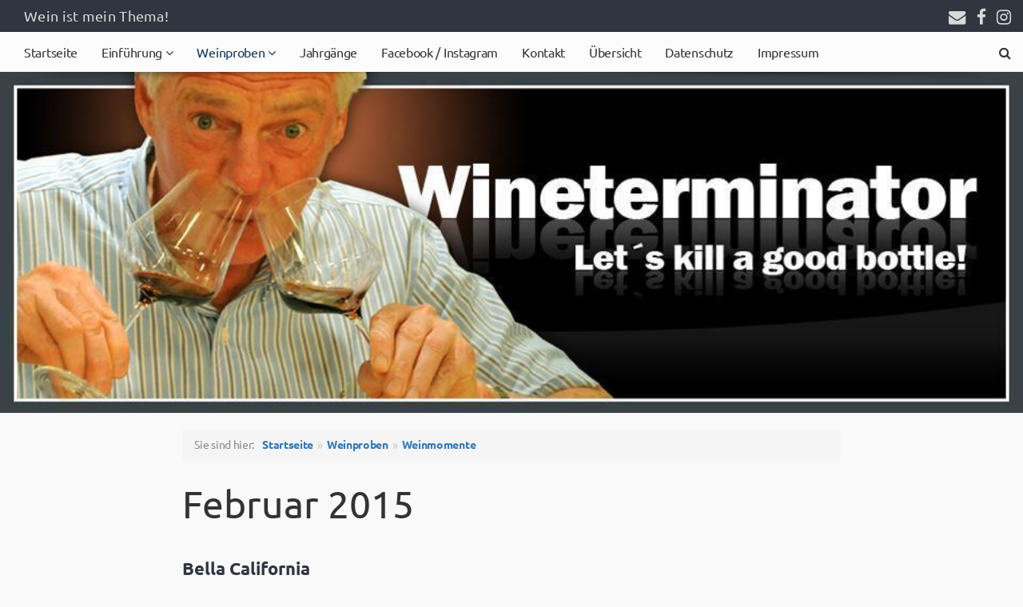

--- FILE ---
content_type: text/html; charset=utf-8
request_url: https://www.wineterminator.com/weinproben/weinmomente/februar-2015.html
body_size: 5454
content:
<!DOCTYPE html>

<html lang="de-de">
<head>
   <title>Wineterminator | Februar 2015</title>
   <meta charset="UTF-8">
   <meta name="viewport" content="width=device-width, initial-scale=1" />
	<link rel="canonical" href="https://www.wineterminator.com/weinproben/weinmomente/februar-2015.html">
	<meta name="generator" content="SIQUANDO Pro (#2558-2068)">
	<meta name="application-name" content="www.wineterminator.com">
	<meta name="author" content="Dr. Achim Becker, Düsseldorf">
	<meta name="googlebot" content="noodp">
	<meta name="revisit-after" content="1 days">
   <link href="../../classes/plugins/ngpluginlightbox/css/" rel="stylesheet">
   <link href="../../classes/plugins/ngplugintypography/css/" rel="stylesheet">
   <link href="../../classes/plugins/ngpluginlayout/styles/skew/css/" rel="stylesheet">
   <link href="../../classes/plugins/ngpluginlayout/styles/skew/css/font-awesome.min.css" rel="stylesheet">
   <link href="../../classes/plugins/ngpluginlayout/styles/skew/css/bootstrap.css" rel="stylesheet">
   <link href="../../classes/plugins/ngpluginparagraph/ngpluginparagraphtext/css/sqrstyle.css" rel="stylesheet">
<style>
</style>

        <script src="../../classes/plugins/ngpluginlayout/styles/skew/js/jquery.min.js"></script>
            <script src="../../classes/plugins/ngpluginlightbox/js/lightbox.js"></script>
            <script src="../../classes/plugins/ngpluginlayout/styles/skew/js/lazyloadxt.min.js"></script>
            <script src="../../classes/plugins/ngpluginlayout/styles/skew/js/bootstrap.min.js"></script>
            <script src="../../classes/plugins/ngpluginlayout/styles/skew/js/pace.min.js"></script>
            <script src="../../classes/plugins/ngpluginlayout/styles/skew/js/search.min.js"></script>
            <script src="../../classes/plugins/ngpluginlayout/styles/skew/js/offcanvas.min.js"></script>
            <script src="../../classes/plugins/ngpluginlayout/styles/skew/js/app.min.js"></script>
    <!--[if lt IE 9]>
   <script src="../../classes/plugins/ngpluginlayout/styles/skew/js/html5shiv.min.js"></script>
   <script src="../../classes/plugins/ngpluginlayout/styles/skew/js/respond.min.js"></script>
<![endif]-->
<!-- V.W. | StyleSheets -->

	<style>

		@font-face {
			font-display: swap;
			font-family: 'Ubuntu';
			font-style: normal;
			font-weight: 400;
			src: url('/classes/plugins/ngplugintypography/fonts/ubuntu-regular-webfont.woff') format('woff');
		}

		@font-face {
			font-display: swap;
			font-family: 'Ubuntu';
			font-style: italic;
			font-weight: 400;
			src: url('/classes/plugins/ngplugintypography/fonts/ubuntu-italic-webfont.woff') format('woff');
		}

		@font-face {
			font-display: swap;
			font-family: 'Ubuntu';
			font-style: normal;
			font-weight: 700;
			src: url('/classes/plugins/ngplugintypography/fonts/ubuntu-bold-webfont.woff') format('woff');
		}

		@font-face {
			font-display: swap;
			font-family: 'Ubuntu';
			font-style: italic;
			font-weight: 700;
			src: url('/classes/plugins/ngplugintypography/fonts/ubuntu-bolditalic-webfont.woff') format('woff');
		}

		* {
			font-family: Ubuntu, 'Segoe UI', Calibri, Corbel, 'Trebuchet MS', Tahoma, Arial, Helvetica, Sans-Serif !important;
			font-weight: normal;
			letter-spacing: -0.3px;
			line-height: 160%;
		}

		.fa {
			font-family: FontAwesome !important;
		}

		.shariff li .share_text {
			font-size: 14px;
			text-shadow: 1px 1px 2px #ccc;
			text-transform: capitalize;
		}

		.breadcrumb > li > a {
			font-weight: bold;
		}

		#headertext {
			float: left;
		}

		#icons {
			float: right;
		}

		#scroll-top {
			background-color: #444;
			border: 1px solid #666;
			border-radius: 30%;
			bottom: 14px;
			color: #ccc;
			font-size: 16px;
			height: 35px;
			opacity: 0.8;
			padding: 4px;
			right: 20px;
			transition: all linear 0.5s;
			width: 35px;
		}

		#scroll-top:hover {
			background-color: #666;
			border: 1px solid #888;
			color: #fff;
		}

	</style>

<!-- V.W. | End --></head>
<body id="body" class="sqr body-offcanvas footerInVisible headerInVisible" data-navunderslider="false" data-navfixed="mega" data-navhover="true" data-slideraffix="false" data-sliderfull="true" data-headertop="false">
<!---->
	<!-- Hi there! This is the beginning of my fabulous website made with Siquando Pro Web 8. Have fun. ;-) -->
<!----><div class="header-wrapper">
<div id="header-top">
  <div class="container">
  <div id="icons">
<a title="E-Mail" data-toggle="tooltip" data-title="E-Mail" data-placement="bottom" href="https://www.wineterminator.com/kontakt/" target="_top"><i class="fa fa-lg fa-envelope"></i></a>
<a title="Facebook" data-toggle="tooltip" data-title="Facebook" data-placement="bottom" href="https://www.facebook.com/Wineterminator-374702019221932" target="_blank"><i class="fa fa-lg fa-facebook"></i></a>
<a title="Instagram" data-toggle="tooltip" data-title="Instagram" data-placement="bottom" href="https://www.instagram.com/wineterminator/" target="_blank"><i class="fa fa-lg fa-instagram"></i></a>
</div>
  <div id="headertext" class="hidden-xs"><span style="font-size: 110%; letter-spacing: 0.3px; margin-left: 15px;">Wein ist mein Thema!</span></div>    </div>
</div>
<header class="header navfix">
<nav id="navbar" class="navbar navbar-default navbar-static-top mega navbar-color">
<div class="container">
	<!-- Brand and toggle get grouped for better mobile display -->
	<div class="navbar-header">
		<button type="button" class="navbar-toggle offcanvas-toggle collapsed" data-toggle="offcanvas" data-target="#navbar-collapse" aria-expanded="false">
			<span class="icon-bar"></span>
		<span class="icon-bar"></span>
		<span class="icon-bar"></span>
		<span class="sr-only">Toggle navigation</span>
  </button>
	</div>
<div class="navbar-offcanvas offcanvas navmenu-fixed-left navbar-collapse" id="navbar-collapse">
<ul class="nav navbar-nav">
	<li><a href="../../">Startseite</a></li>

	<li class="dropdown">
  	<a href="../../einfuehrung/" class="dropdown-toggle hidden-xs" data-toggle="dropdown">Einführung  </a>
  <a href="#" class="dropdown-toggle visible-xs-block" data-toggle="dropdown">Einführung </a>
  	<ul class="dropdown-menu menu" role="menu">
		<li class="visible-xs-inline"><a href="../../einfuehrung/">Einführung</a></li>
				<li class="">
			<a href="../../einfuehrung/deutsch/">Deutsch</a>
					</li>
				<li class="">
			<a href="../../einfuehrung/englisch/">Englisch</a>
					</li>
				<li class="">
			<a href="../../einfuehrung/und-ausserdem/">und außerdem</a>
					</li>
			</ul>
	</li>
	<li class="dropdown menu-fw active">
	<a href="#" class="dropdown-toggle" data-toggle="dropdown">Weinproben </a>
	<ul class="dropdown-menu" role="menu">
		<li>
		<div class="mega-menu">
		<div class="row">
						<div class="col-lg-8 col-md-9">
							          
          
								<h4 class="title active"><a href="../">Weinproben</a></h4>
				<div class="divider"></div>
				<div class="row">
															<div class="col-sm-6">
					<ul class="menu">
																<li class="">
							<a href="../probennotizen-2025/">Probennotizen 2025</a>
													</li>
																										<li class="">
							<a href="../probennotizen-2024/">Probennotizen 2024</a>
													</li>
																										<li class="">
							<a href="../probennotizen-2023/">Probennotizen 2023</a>
													</li>
																										<li class="">
							<a href="../probennotizen-2022/">Probennotizen 2022</a>
													</li>
																										<li class="">
							<a href="../probennotizen-2021/">Probennotizen 2021</a>
													</li>
																										<li class="">
							<a href="../probennotizen-2020/">Probennotizen 2020</a>
													</li>
																										<li class="">
							<a href="../probennotizen-2019/">Probennotizen 2019</a>
													</li>
																									</ul>
					</div>
					<div class="col-sm-6">
					<ul class="menu">
											<li class="">
							<a href="../probennotizen-2018/">Probennotizen 2018</a>
													</li>
																										<li class="">
							<a href="../probennotizen-2017/">Probennotizen 2017</a>
													</li>
																										<li class="">
							<a href="../probennotizen-2016/">Probennotizen 2016</a>
													</li>
																										<li class="">
							<a href="../probennotizen-2015/">Probennotizen 2015</a>
													</li>
																										<li class="">
							<a href="../probennotizen-2014/">Probennotizen 2014</a>
													</li>
																										<li class="">
							<a href="../probennotizen/">Probennotizen 2013</a>
													</li>
																										<li class="active">
							<a href="./">Weinmomente</a>
													</li>
										</ul>
					</div>
														</div>
			</div>
						<div class="col-lg-4 col-md-3 hidden-xs">
				
				<a href="../"><img class="img-responsive" src="../../images/pictures/layoutpictures/menuegrafik.jpg?w=360&amp;s=7cc422f29acc5c1f3fab1b1d1eab73e95740be88" alt="" /></a>
			</div>
					</div>
		</div>
		</li>
	</ul>
	</li>
	<li><a href="../../jahrgaenge/">Jahrgänge</a></li>
	<li><a href="../../facebook-instagram/">Facebook / Instagram</a></li>
	<li><a href="../../kontakt/">Kontakt</a></li>
	<li><a href="../../uebersicht/">Übersicht</a></li>
	<li><a href="../../datenschutz/">Datenschutz</a></li>
	<li><a href="../../impressum/">Impressum</a></li>
</ul>
</div> </div> <form action="../../common/special/search.html" class="search-form navbar-search" role="search">
	<div class="container">
		<input type="search" placeholder="Suchen nach …"  title="Search" name="criteria" value="" class="search-field">
	</div>
</form>
<div class="menu-shadow-fixed"></div>
</nav>
</header>
</div>




<div id="eyecatcher">

      <a href="../..">      <img src="../../images/pictures/layoutpictures/dcvfp14c.bmp?w=960&amp;h=320&amp;s=892521d387bb1efb52a2a5b4244da806b3fa9d9c" alt="" width="960" height="320" />
   </a>   


</div> 





<div id="main" class="skew-top skew-after">
<div class="container">


<div class="row">

<div class="col-md-2" id="sidebarleft">
    


</div>

<div id="content" class="col-md-8 ">

      <div class="sqrallwaysboxed">
      <ol id="breadcrumb" class="breadcrumb"><li class='no-separator'>Sie sind hier:</li><li><a href="../../">Startseite</a></li><li><a href="../">Weinproben</a></li><li><a href="./">Weinmomente</a></li></ol>      <h1>Februar 2015</h1>   </div>
   
   
   





	<h2 class="sqrallwaysboxed">Bella California</h2><div class=" sqrallwaysboxed ">
<a class="ngpar" id="ngparw7df2170f1f18c62a045214027376021"></a>
<div class="paragraph" style="">
		

<p style="font-family:'Times New Roman',Times,Georgia,serif;font-size:16px">Eine feine Samstagseinladung war das. Wenn der liebe Bernd kocht, kommen immer Highlights auf den Teller. Als Weinmotto hatten wir Bella California ausgegeben. Da passte jetzt zwar der Apero, mit dem uns unser Gastgeber empfing, nicht so ganz zu. Aber so eine <strong>2010 Abtserde</strong> von <strong>Keller</strong> geht eigentlich immer. Sehr elegant, spielerisch, filigran, in erster Trinkreife mit guter Struktur und Säure sehr nachhaltig und lang, immer mehr ausbauend. Aber da kommt mit den Jahren noch deutlich mehr – WT94+.</p><p style="font-family:'Times New Roman',Times,Georgia,serif;font-size:16px">Wie alt können gute, kalifornische Chardonnays werden? Die Vorbilder aus Burgund nippeln inzwischen oft schon nach einigen Jahren ab, oder werden von der Premox-Seuche dahingerafft. Kalifornische Chardonnays, früher mal für den raschen Verzehr gedacht, zeigen inzwischen ein sehr beachtliches Standvermögen. Alterstöne waren für den beeindruckenden <strong>1997 Au Bon Climat „Why“ </strong>ein Fremdwort. Tiefes Goldgelb, exotische Früchte, reife Banane, geröstete Nüsse, enorme Kraft und Tiefgang, erdige Mineralität, legt im Glas immer mehr zu und hat durchaus Montrachet-Qualität – WT96.  Feiner, zivilisierter, erstaunlich elegant mit guter Säure, cremiger Textur und reifen, gelben Früchten der <strong>1999 Kongsgaard Chardonnay </strong>– WT94. Dritter im Bunde der <strong>2002 Belle Côte</strong> von <strong>Peter Michael</strong>. 95-98 hat der in seiner Jugend von Robert Parker himself bekommen, schlappe 88-90 von Neil Martin. Und was bekamen wir ins Glas? Einen absolut stimmigen Riesen, Kokos und Passionsfrucht in der Nase, cremige Textur, das Holz perfekt integriert, traumhafte Länge, da ist jedes Glas zu klein – WT97. Ja, es lohnt, diese Weine reifen zu lassen. Nicht, dass sie nicht auch in der Jugend immensen Spaß machten, aber die Hälfte der Kiste oder des Kartons kann getrost für einige Jahre weggelegt werden.</p><p style="font-family:'Times New Roman',Times,Georgia,serif;font-size:16px">Sehr fein, sehr elegant der <strong>1994 Shafer Hillside Select</strong> mit betörender Beerenfrucht und herrlicher Minzfrische, mineralisch, etwa Lakritz, nicht mehr der jugendliche Knaller, einfach perfekt gereifter Kalifornier mit Bordeaux-Anklängen, so unglaublich harmonisch und stimmig, dürfte auf diesem Niveau noch lange bleiben – WT97. Noch nie auch nur annähernd so gut im Glas hatte ich den <strong>1999 Newton Grand Vin</strong>, der immer noch so jung, so enorm druckvoll daher kam. Will der überhaupt nicht altern? Das kann nicht nur an meinem Keller liegen. Jugendliche, dunkle Frucht, Minze, ein Hauch Eukalyptus, großartige Struktur – WT96. Als Heitz Martha´s hatte sich der <strong>1974 Simi Alexander Valley Reserve</strong> verkleidet, Minze ohne Ende, Eukalyptus, altes Sattelleder, Kraft und Länge, dezente, erste Süße, da ist das Ende der Fahnenstange noch lange nicht erreicht – WT96. Die jüngere Variante des 74ers dann der <strong>1985 Simi Alexander Valley Reserve</strong> mit wunderbarer Frucht und wiederum viel Minze – WT94. Schade, dass Simi heute nicht mehr Weine in dieser Klasse macht. In bestechender Form zeigte sich der sehr gut gereifte, absolut stimmige 2001 Peter Michael Les Pavots, inzwischen mehr Eleganz als Kraft, einfach Finesse pur, sehr mineralisch, Cassis, weiche, reife Tannine, sehr lang am Gaumen – WT97. Und dann polterte mit dem <strong>2002 Shafer Hillside Select </strong>noch ein Kraftbolzen ins Glas, der jetzt in den Flegeljahren ist, üppig, süß, leicht portig, im Übergangsstadium von der jugendlichen Fruchtbombe zum gereiften Charakterdarsteller, da war mal mehr, und das kommt auch wieder, aber mit WT96+ war das jetzt Jammern auf hohem Niveau. </p>


<div class="clearfix"></div>

</div>
</div>










   </div>

<div class="col-md-2" id="sidebarright">
    


</div>

</div> </div> </div> 


<footer id="footer" class="footer skew-top">
<div class="container">
<span style="font-size: 80%;">Copyright © 2004-2025 by <a href="/impressum" style="font-size: inherit; font-weight: bold;">Dr. Achim Becker</a>. All rights reserved.</span>
</div>
</footer>

<a id="scroll-top" href="#body" data-scrollspeed="1000"><i class="fa fa-chevron-up"></i></a>
<!---->
	<!-- This is the end of my fabulous website made with Siquando Pro Web 8. Good bye! CU next time. ;-) -->
<!---->
</body>
</html>


--- FILE ---
content_type: text/css; charset=utf-8
request_url: https://www.wineterminator.com/classes/plugins/ngpluginlightbox/css/
body_size: 3978
content:
.lightbox {
	position: fixed;
	background-color: #ffffff;
	border: 1px solid #e5e5e5;
	top: 0;
	left: 0;
	display: none;
	z-index: 2010;
	box-shadow: 5px 5px 10px rgba(0,0,0,0.2);
}


.lightbox img {
	display: block;
	position: absolute;
	margin: 8px;
	cursor: pointer;
	border-radius: 0px;
}

.lightbox em {
	display: block;
	bottom: 0px;
	position: absolute;
	margin: 8px;
	color: #333333;
	font-style: normal;
	text-align: left;
	width: calc(100% - 16px);
}

.closer, .closeriframe {
	width: 32px;
	height: 32px;
	background: url(./../styles/default.png) no-repeat;
	position: absolute;
	z-index: 2020;
	cursor: pointer;
}

.closer {
	top: -17px;
	right: -17px;
}

.closeriframe
{
	top: -32px;
	right: -32px;
}

.fader {
	position: fixed;
	top: 0;
	left: 0;
	width: 100%;
	height: 100%;
	display: none;
	background-color: #000000;
	z-index: 2000;
}

.nextitem, .previtem
{
	display: block;
	position: absolute;
	width: 70px;
	top:0;
	bottom:0;
	cursor: pointer;
	background: url(./../navstyles/clearpixel.png);
}

.nextitem {
	right:0;
}

.nextitem:hover {
	background: url(./../navstyles/default_next.png) right center no-repeat;
}

.previtem
{
	left:0;
}

.previtem:hover {
	background: url(./../navstyles/default_prev.png) left center no-repeat;
}


.lightboxpopup {
	position: fixed;
	background-color: #ffffff;
	border: 1px solid #e5e5e5;
	padding: 20px;
	top: 20px;
	left: 20px;
	right: 20px;
	margin-left: auto;
	margin-right: auto;
	width: 720px;
	display: none;
	z-index: 2010;
	box-shadow: 5px 5px 10px rgba(0,0,0,0.2);
	box-sizing: border-box;
	color: #333333;
	transition: transform ease 0.3s;
	border-radius: 0px;
}

@media (max-width: 767px) {
	.lightboxpopup {
		width: 100%;
		top: 0;
		left: 0;
		right: 0;
	}
}

.lightboxpopupwithpicture img {
	display: block;
	float: left;
	width: 18%;
	height: auto;
}

.lightboxpopupwithicon svg {
	display: block;
	float: left;
	width: 48px;
	height: 48px;
}

.lightboxpopupwithpicture .lightboxpopupmessage {
	float: right;
	width: 78%;
	min-height: 130px;
}

.lightboxpopupmessage pre {
    display: block;
    width: 100%;
    max-height: 200px;
    overflow: scroll;
    font: 13px monospace;
    padding: 10px;
    box-sizing: border-box;
}


.lightboxpopupwithicon .lightboxpopupmessage {
	float: right;
	width: calc(100% - 68px);
}

.lightboxpopup .lightboxpopupmessage p {
	margin-top: 0;
	margin-bottom: 10px;
}


.lightboxpopup .lightboxpopupbuttons {
	padding-top: 20px;
	text-align: right;
	clear: both;
	outline: none;
}

.lightboxpopup .lightboxpopupbuttons > a,
.lightboxpopup .lightboxpopupbuttons > button
 {

	border-color: #cccccc;
	border-width: 1px;
	border-style: solid;
	padding: 5px 15px 5px 15px;
	background: url(../../../../images/gradient/?s=ffffff&e=eeeeee&h=30) repeat-x #eeeeee;
	font: 15px Arial,'Helvetica',sans-serif;
	color: #323232;
	letter-spacing: 0px;
	box-shadow: 1px 1px 5px rgba(0,0,0,0.1);
	border-radius: 5px;
	display: inline-block;
	cursor: pointer;
    outline: none;
    -webkit-appearance: none;
    margin-left: 20px;
    text-decoration: none;
    box-sizing: border-box;
    text-align: center;
}


@media (max-width: 767px) {
	.lightboxpopup .lightboxpopupbuttons > a,
	.lightboxpopup .lightboxpopupbuttons > button {
		display: block;
		margin-left: 0;
		margin-top: 10px;
		width: 100%;
	}
}

.lightboxpopup .lightboxpopupbuttons > a:hover,
.lightboxpopup .lightboxpopupbuttons > button:hover
{
	border-color: #b2b2b2;
	background: #eeeeee;
	font-weight: normal;
	font-style: normal;
	text-transform: none;
	color: #444444;
	text-decoration: none;
}

.lightboxpopup .lightboxpopupbuttons > a:focus,
.lightboxpopup .lightboxpopupbuttons > button:focus
{
    outline: none;
}


@media (hover: none) and (min-width: 768px) {
	.nextitem {
		background: url(./../navstyles/default_next.png) right center no-repeat;
	}

	.previtem {
		background: url(./../navstyles/default_prev.png) left center no-repeat;
	}
}

@media (hover: none) and (max-width: 767px) {
	.nextitem:hover, .previtem:hover {
		background: none;	
	}
}

--- FILE ---
content_type: text/css; charset=utf-8
request_url: https://www.wineterminator.com/classes/plugins/ngpluginlayout/styles/skew/css/
body_size: 29061
content:
@-webkit-viewport   { width: device-width; }
@-moz-viewport      { width: device-width; }
@-ms-viewport       { width: device-width; }
@-o-viewport        { width: device-width; }
@viewport           { width: device-width; }



*::selection {
  color: #ffffff;
  background-color: #3a8eca;
}
*::-moz-selection {
  color: #ffffff;
  background-color: #3a8eca;
}

html {
  overflow-y: scroll;
  -ms-overflow-style: scrollbar;
}
body#body {
  background-color: #f9f9f9;
  }

@media (min-width:1366px) {
   #body .container {
      max-width: 1336px;
   }
   #body .full .container {
      max-width: 100%;
   }
   .sqrallwaysboxed, .sqrdesktopboxed, .sqrmobilefullwidth {
      max-width: 1336px;
      margin-left: auto;
      margin-right: auto;
   }
   .full #content > .sqrmobilefullwidth,
   #top > .sqrmobilefullwidth,
   #bottom > .sqrmobilefullwidth {
      padding-left: 15px;
      padding-right: 15px;
   }
	 .sqrindent {
	    display: block;
	    margin-left: var(--sqrindentleft);
	    margin-right: var(--sqrindentright);
	 }
}

@media (max-width:1365px) {
   .sqrallwaysfullwidth .sqrallwaysboxed {
      padding-left: 15px;
      padding-right: 15px;
   }
   .sqrpanoramicbackground  {
			padding-left: 0 !important;
			padding-right: 0 !important;
			margin-left: 0 !important;
			margin-right: 0 !important;
   }

}
@media screen and (max-width: 1023px) {
   .sqrallwaysfullwidth .sqrmobileboxed {
      padding-left: 15px;
      padding-right: 15px;
   }
   .columncontainer > div.row {
			padding-right: 15px;
			padding-left: 15px;
	}
}


.sqrallwaysboxed .sqrallwaysboxed,
.sqrallwaysboxed .sqrdesktopboxed,
.sqrdesktopboxed .sqrdesktopboxed,
.sqrmobilefullwidth .sqrallwaysboxed,
.sqrdesktopboxed .sqrallwaysboxed,
.sqrdesktopboxed .sqrmobilefullwidth,
.sqrdesktopremovebox .sqrallwaysboxed,
.sqrdesktopremovebox .sqrmobilefullwidth {
   width: 100%;
   max-width: 100%;
}

.sqrpanoramicbackgroundboxed .sqrallwaysboxed {
	padding-left: 15px;
	padding-right: 15px;
}

.full > .container > .sqrallwaysboxed,
.full #content > .sqrallwaysboxed,
.full #content > .sqrdesktopboxed {
   padding-left: 15px;
   padding-right: 15px;
}

@media (min-width:992px) {
   #top > .sqrallwaysboxed, #top > .sqrdesktopboxed,
   #bottom > .sqrallwaysboxed, #bottom > .sqrdesktopboxed {
      padding-left: 15px;
      padding-right: 15px;
      margin-left: auto;
      margin-right: auto;
  }
}

@media (min-width: 768px) {
   #body .container {
      width: 100%;
   }
   .sqrpanoramicbackgroundboxed .sqrmobilefullwidth {
			padding-left: 15px;
			padding-right: 15px;
	 }
}

@media screen and (max-width:991px) {
   #top > .sqrallwaysboxed, #top > .sqrmobileboxed,
   #bottom > .sqrallwaysboxed, #bottom > .sqrmobileboxed,
   #header-bottom > .sqrallwaysboxed {
      padding-left: 15px;
      padding-right: 15px;
   }
   #top .row,
   #bottom .row,
   #main .full .row {
      margin-left: 0;
      margin-right: 0;
   }

   #content.col-md-10 > .sqrmobilefullwidth,
   #content.col-md-9 > .sqrmobilefullwidth,
   #content.col-md-8 > .sqrmobilefullwidth,
   #content.col-md-6 > .sqrmobilefullwidth,
   #content.col-md-10 > .sqrpanoramicbackgroundboxed,
   #content.col-md-9 > .sqrpanoramicbackgroundboxed,
   #content.col-md-8 > .sqrpanoramicbackgroundboxed,
   #content.col-md-6 > .sqrpanoramicbackgroundboxed {
      margin-left: -15px;
      margin-right: -15px;
   }
}

@media (max-width: 767px) {
   .columncontainer .col-sm-12,
   .columncontainer .col-sm-6,
   .columncontainer .col-sm-4 {
      padding-left: 0;
      padding-right: 0;
   }
   .sqrdesktopboxed .sqrallwaysboxed,
   .sqrdesktopremovebox .sqrallwaysboxed,
   .sqrmobilefullwidth .sqrmobileboxed {
      padding-left: 15px;
      padding-right: 15px;
   }
}

.columncontainer > div.row {
  margin-right: 0px;
  margin-left: 0px;
}

.columncontainer > div > div {
	padding-right: 0;
	padding-left: 0;
}



.lazy-hidden {
  opacity: 0;
}
.lazy-loaded {
  
  -webkit-transition: opacity 0.333s;
  -moz-transition: opacity 0.333s;
  -ms-transition: opacity 0.333s;
  -o-transition: opacity 0.333s;
  transition: opacity 0.333s;
  opacity: 1;
}

.paragraphsidebarright img,
.paragraphsidebarleft img {
  max-width: 100%;
  width:100%;
  height:auto;
}

div[class*="paragraphborder"] p, .paragraphpicture p,
#body div[class*="paragraphborder"] h3, .paragraphpicture h3 {
   margin: 5px 0;
}




.header #navbar, #navbar.navbar.navbar-default {
   background: #fcfcfc;
   background-color: #fcfcfc;
}
nav.navbar {
   margin-bottom: 0;
   min-height: 50px;
}
.mega .nav,
.mega .collapse,
.mega .dropup,
.mega .dropdown.menu-fw {
   position: static;
}
.mega .container {
   position: relative;
   color: #333333;
}
.mega .mega-menu {
   padding: 15px;
}
.mega-menu .menu {
   list-style: none;
   padding: 0;
   margin: 0;
}
.mega .dropdown.menu-fw > .dropdown-menu {
   left: 0;
   right: 0;
   border-top-width: 0;
}
.mega-menu .menu li {
   position: relative;
}

/* first level
----------------------------------------------------------------------------- */
nav.navbar .navbar-nav > li > a,
nav.navbar .navbar-brand,
nav.navbar .search-item a,
nav.navbar .navbar-search input[type="search"],
nav.navbar .navbar-search input[type="search"]:active,
#op-head a,
#op-head a i {
   color: #333333;
   height: 50px;
   line-height: 50px;
   padding-top: 0;
   padding-bottom: 0;
}

nav.navbar .navbar-brand > img {
   height: 100%;
   padding: 10px 0;
   width: auto;
}

nav.navbar .navbar-nav > li > a.dropdown-toggle:after {
   font-family: "FontAwesome";
   content: "\f107";
   line-height: 1em;
}

nav.navbar .navbar-nav > .active > a,
nav.navbar .dropdown-menu > .active > a {
   color: #123456;
   background-color: transparent;
}

nav.navbar .navbar-nav > li:hover > a,
nav.navbar .navbar-nav > li:focus > a,
nav.navbar .navbar-nav > .active > a:hover,
nav.navbar .navbar-nav > .active > a:focus,
nav.navbar .navbar-nav > .open > a,
nav.navbar .navbar-nav > .open > a:focus,
nav.navbar .navbar-nav > .open > a:hover {
   color: #123456;
   background-color: rgba(0,0,0,0.033);
   text-shadow: none;
   z-index: 1001;
}

nav.navbar .navbar-nav > li em.ngshopcartindicator {
  display: none;
  background: #;
  color: #;
  font-style: normal;
  padding-right: 8px;
  padding-left: 8px;
  border-radius: 5px;
  font-weight: normal;
  line-height: 1.6em
}

nav.navbar .navbar-nav > li em.ngshopcartindicatoractive {
    display: inline-block;
}

/* second level
----------------------------------------------------------------------------- */
nav.navbar .navbar-nav > li > .dropdown-menu {
   border-top-width: 0px;
}
.mega .dropdown-menu {
   left: auto;
   background-color: #ffffff;
}
nav.navbar .dropdown-menu > li > a, nav.navbar .dropdown-menu > li > a:focus,
nav.navbar .dropdown-menu .menu > li > a, nav.navbar .dropdown-menu .menu > li > a:focus {
   font-size: 14px;
   color: #333333;
}
nav.navbar .dropdown-menu > li > a {
  padding: 3px 15px;
}
nav.navbar .dropdown-menu > li.dropdown-submenu > a {
  padding-right: 25px;
}
.mega-menu h4.title a {
   color: #333333;
   margin: 5px 0;
   font-size: 15px;
}
.mega .dropdown-menu .divider {
   background-color: transparent
}
.mega-menu .menu > li > a {
   padding: 5px 0;
   border-bottom: 1px solid transparent;
   display: block;
   -webkit-transition: none;
   -o-transition: none;
   transition: none;
}
.mega-menu .menu > li > a:before {
   font-family: "FontAwesome";
   content: "\f105";
   padding: 0 10px;
}
nav.navbar .dropdown-menu > .active > a,
nav.navbar .dropdown-menu .menu > .active > a {
   color: #337ab7;
   background-color: transparent;
}

.nav .open > a,
.nav .open > a:hover,
.nav .open > a:focus,
nav.navbar .dropdown-menu > li > a:hover,
nav.navbar .dropdown-menu > li > a:focus,
nav.navbar .dropdown-menu > .active > a:hover,
nav.navbar .dropdown-menu > .active > a:focus,
nav.navbar .dropdown-menu .menu > li > a:hover,
nav.navbar .dropdown-menu .menu > li > a:focus,
nav.navbar .dropdown-menu .menu > .active > a:hover,
nav.navbar .dropdown-menu .menu > .active > a:focus {
   background-color: #337ab7;
   color: #ffffff;
   text-decoration: none;
   outline: none;
}
.mega-menu .menu > li:last-child > a {
   border-bottom: none!important;
}
/* third level menu items */
nav.navbar .dropdown-submenu {
   position: relative
}
nav.navbar .dropdown-submenu > a:after {
   position: absolute;
   right: 7.5px;
   padding-top: 1px;
   font-family: FontAwesome;
   content: "\f101";
   color: #333333;
}
nav.navbar .dropdown-submenu > a:hover:after {
  color: #ffffff;
}
nav.navbar .dropdown-submenu > .dropdown-menu {
   top: 0;
   left: 100%;
   right: auto;
   margin-top: -6px;
   margin-left: -1px;
   -webkit-border-radius: 4px;
   -moz-border-radius: 4px;
   border-radius: 4px;
}
nav.navbar .dropdown-submenu:hover > .dropdown-menu {
   display: block;
}

/* Search
----------------------------------------------------------------------------- */
.navbar .container {
   position: relative;
}
.search-item {
   position: absolute;
   right: 0;
   padding: 0 15px;
   z-index: 25;
}
.navbar-search,
.navbar-search input {
   height: 50px;
   line-height: 50px;
}
.navbar-search {
   position: absolute;
   overflow: hidden;
   left: 0; top: 0;
   display: none;
   width: 100%;
   z-index: 20;
   opacity: 0.9;
   background-color: #303540;
}

.navbar-search input {
   padding: 0;
   border: none;
   width: 100%;
   z-index: 20;
}
nav.navbar .navbar-search input[type="search"],
nav.navbar .navbar-search input[type="search"]:active,
nav.navbar .search-item .open .fa {
   background: transparent;
   color: #d9d9d9;
}
nav.navbar .navbar-search input[type="search"]::-ms-clear {
   display: none;
}

#onepage.navbar-default {
   background-color: #fcfcfc;
   background-image: none;
   border: 1px solid #efefef;
	border-width: 1px 0 1px 0;
   min-height: 50px;
   margin: 0;
   -webkit-border-radius: 0;
   -moz-border-radius: 0;
   border-radius: 0;
   z-index: 20;
}

#onepage.navbar-default .container,
#onepage.navbar-default .navbar-collapse,
#onepage.navbar-default ul {
   padding: 0;
}

#onepage.navbar-default .intro {
	margin: 15px 10px 15px 0;
}

#onepage.navbar-default .nav > li > a,
#onepage.navbar-default #op-head a,
#onepage.navbar-default #op-head a i {
	color: #333333;
}
#onepage.navbar-default .nav > li > a:hover,
#onepage.navbar-default .nav > li > a:focus,
#onepage.navbar-default .nav > li.active > a,
#onepage.navbar-default .nav > li.active > a:hover,
#onepage.navbar-default .nav > li.active > a:focus {
   background-color: #ffffff;
   color: #111111;
}

#onepage.navbar-default .nav > li.active > a {
	transition: all .6s;
}

@media (max-width: 1199px) {
	#onepage.navbar-default {
		width: 100%;
	}
}

@media (max-width: 767px) {
   #onepage.navbar-default .navbar-collapse,
   #onepage.navbar-default .navbar-nav {
      margin-left: 0;
      margin-right: 0;
   }
	#onepage.navbar-default .nav > li {
		float: none;
	}
	#onepage.navbar-default .nav > li > a {
		display: block;
	}
	#op-head {
		padding: 0 0 0 15px;
   }
	#op-head a {
		font-size: inherit;
	}
   #op-head a:hover, #op-head a:focus {
      text-decoration: none;
   }
}

/* Menu fixed
---------------------------------- */
.menu-fixed .navfix {
   position: fixed;
   top: 0; left: 0;
   width: 100%;
   opacity: 0;
   z-index: 1000;
}
.menu-fixed .navfix #navbar {
   background-color: rgba(252, 252, 252, 0.9);
}
.menu-fixed #onepage.navfix {
   background-color: rgba(252, 252, 252, 0.9)
}

rgba(252, 252, 252, 0.9)
.menu-fixed .navfix .dropdown-menu {
   background: rgba(255, 255, 255, 0.9);
   background: -webkit-linear-gradient(rgba(255, 255, 255, 0.9), #ffffff);
   background: -o-linear-gradient(rgba(255, 255, 255, 0.9), #ffffff);
   background: -moz-linear-gradient(rgba(255, 255, 255, 0.9), #ffffff);
   background: linear-gradient(rgba(255, 255, 255, 0.9), #ffffff);
}

@media (min-width: 768px) {
   .navbar-offcanvas.offcanvas {
      position: static;
      display: block!important;
      height: auto!important;
      padding-bottom: 0;
      overflow: visible!important;
   }
}
.offcanvas {
  display: none;
}
.offcanvas.in {
  display: block;
  box-shadow: 0 0 20px rgba(0, 0, 0, 0.3);
}
@media (max-width: 767px) {
   #navbar .navmenu-fixed-left {
      position: fixed;
      top: 0;
      left: 0;
      right: auto;
      border-width: 0 1px 0 0;
      overflow-y: auto;
      border-radius: 0;
      width: 250px;
      height: 100%;
      background-color: #fcfcfc;
      z-index: 1070;
      margin-right: 0;
      margin-left: 0;
   }
   #navbar .navbar-offcanvas .dropdown-menu {
      position: static;
      float: none;
      width: auto;
      padding-top: 0;
      margin-top: 0;
      background-color: transparent;
      border: 0;
      -webkit-box-shadow: none;
      box-shadow: none;
   }
   #navbar .navbar-offcanvas .dropdown-menu .row {
      margin-left: 0;
      margin-right: 0;
   }
   #navbar .navbar-offcanvas .dropdown-menu .row > div {
      padding-left: 0;
      padding-right: 0;
   }

  .offcanvas-xs {
    display: none;
  }
  .offcanvas-xs.in {
    display: block;
  }
}
@media (max-width: 991px) {
  .offcanvas-sm {
    display: none;
  }
  .offcanvas-sm.in {
    display: block;
  }
}
@media (max-width: 1199px) {
  .offcanvas-md {
    display: none;
  }
  .offcanvas-md.in {
    display: block;
  }
}
.offcanvas-lg {
  display: none;
}
.offcanvas-lg.in {
  display: block;
}
.canvas-sliding {
  -webkit-transition: top 0.35s, left 0.35s, bottom 0.35s, right 0.35s;
  transition: top 0.35s, left 0.35s, bottom 0.35s, right 0.35s;
}
.offcanvas-clone {
  height: 0px !important;
  width: 0px !important;
  overflow: hidden !important;
  border: none !important;
  margin: 0px !important;
  padding: 0px !important;
  position: absolute !important;
  top: auto !important;
  left: auto !important;
  bottom: 0px !important;
  right: 0px !important;
  opacity: 0 !important;
}


@media (max-width: 767px) {

   nav.navbar .navbar-toggle {
      margin-top: 8px;
      border: none;
      background: none;
   }
   nav.navbar .navbar-toggle:focus,
   nav.navbar .navbar-toggle:hover {
      background: none;
   }
   nav.navbar .navbar-toggle .icon-bar {
      background-color: #333333;
      position: relative;
      transition: all 500ms ease-in-out;
   }
   .navbar-toggle .icon-bar:nth-of-type(2) {
      top: 1px;
   }
   .navbar-toggle .icon-bar:nth-of-type(3) {
      top: 2px;
   }
   .navbar-toggle.is-open .icon-bar:nth-of-type(1)  {
      top: 6px;
      transform: rotate(45deg);
   }
   .navbar-toggle.is-open .icon-bar:nth-of-type(2) {
      background-color: transparent;
   }
   .navbar-toggle.is-open .icon-bar:nth-of-type(3) {
      top: -6px;
      transform: rotate(-45deg);
   }


   .navbar-search {
      border-top: 1px solid #3b414f;
   }
   .search-item {
      display: none;
   }
   .mega .mega-menu {
      padding: 0;
   }
   #body .mega .mega-menu h4 {
      color: inherit;
      text-transform: none;
      margin: 0;
   }
   .mega-menu h4.title small {
      padding: 0 15px;
      display: block;
   }
   .mega .mega-menu h4 a {
      display: block;
      font-size: 14px;
      padding: 5px 0;
      margin: 0;
   }
   .mega .mega-menu h4 a:hover,
   .mega .mega-menu h4 a:focus {
      background-color: rgba(0, 0, 0, 0.05);
      text-decoration: none;
   }
   .mega .mega-menu h4 a:before {
      font-family: "FontAwesome";
      content: "\f105";
      padding: 0 10px;
   }
   .mega .mega-menu .divider {
      display: none
   }
   nav.navbar .dropdown-menu > li > a,
   nav.navbar .dropdown-menu .menu > li > a,
   nav.navbar .dropdown-menu > .active > a,
   nav.navbar .dropdown-menu .menu > .active > a,
   .mega-menu h4.title a {
      color: #333333;
      padding: 5px 15px 5px 5px;
   }
   nav.navbar .navbar-nav .open .dropdown-menu > li > a {
     color: #333333;
   }
   nav.navbar .dropdown-menu > .active > a,
   nav.navbar .dropdown-menu .menu > .active > a,
   nav.navbar .navbar-nav .open .dropdown-menu > li > a:hover,
   nav.navbar .navbar-nav .open .dropdown-menu > li > a:focus {
      background-color: rgba(0, 0, 0, 0.05);
   }
   .mega-menu .menu > li > a {
      border-bottom: none;
   }
   nav.navbar .dropdown-submenu > a:after {
      content: "";
   }
   nav.navbar .dropdown-submenu > .dropdown-menu {
      display: block;
   }
   nav.navbar .dropdown-submenu > .dropdown-menu > li > a {
      padding-left: 45px;
   }
   nav.navbar .dropdown-submenu > .dropdown-menu > li > a:before {
      font-family: "FontAwesome";
      content: "\f105";
      position: absolute;
      left: 30px;
   }
}

@media (min-width: 768px) {
  .navbar.navbar-default {
    background-image: none;
    border: none;
    margin: 0;
  }
  .mega-menu .menu > li > a {
    -webkit-border-radius: 4px;
    -moz-border-radius: 4px;
    border-radius: 4px;
  }
            .navbar-wrapper {
      margin-top: 20px;
   }
      .navbar-wrapper .container > .navbar-header {
      margin-left: -15px;
      margin-right: -15px;
   }
   #top.navbar-over {
      padding: 90px 0 20px;
   }
      nav.navbar .dropdown > .dropdown-menu {
      display: none;
   }
   nav.navbar .dropdown:hover > .dropdown-menu {
      display: block;
   }
         }

.menu-shadow-fixed {
   background-image: url(./../../../styles/skew/img/menu-shadow-15px.png);
   background-position: center bottom;
   background-size: 100% 100%;
   background-repeat: no-repeat;
   content: "";
   height: 15px; bottom: -15px; left: 0; width: 100%;
   position: absolute;
   z-index: 2;
}

/* Sidebar Navigation
---------------------------------- */
#nav-sb .nav-pills > li > a {
   border-radius: 0;
   padding: 7px 10px;
   border: 1px solid transparent;
   color: #555555;
   font-size: 13px;
   text-transform: uppercase;
   font-weight: 400;
}
#nav-sb .nav-pills.nav-stacked > li > a:before {
   font-family: "FontAwesome";
   content: "\f101";
   font-size: 12px;
   position: absolute;
   left: 0px;
   top: 3px;
   color: #555555;
   -webkit-transition: all 0.2s ease-in-out;
   -o-transition: all 0.2s ease-in-out;
   transition: all 0.2s ease-in-out;
}
#nav-sb .nav-pills > li.active > a,
#nav-sb .nav-pills > li.active > a:hover,
#nav-sb .nav-pills > li.active > a:focus,
#nav-sb .nav-pills > li > a:hover,
#nav-sb .nav-pills > li > a:focus,
#nav-sb .nav-pills.nav-stacked > li.active > a:before,
#nav-sb .nav-pills.nav-stacked > li > a:hover:before,
#nav-sb .nav-pills.nav-stacked > li > a:focus:before {
   color: #303540;
   background-color: transparent;
}
#nav-sb .nav-pills > li + li {
   margin-left: 5px;
}
#nav-sb .nav-pills.nav-stacked > li + li {
   margin-left: 0;
}
#nav-sb .nav-pills.nav-stacked > li > a {
   padding: 2px 0 2px 15px;
}
#nav-sb .nav-pills.nav-stacked.list-style-icons > li > a {
   padding: 4px 0px;
}
#nav-sb .nav-pills.nav-stacked > li.active > a,
#nav-sb .nav-pills.nav-stacked > li.active > a:hover,
#nav-sb .nav-pills.nav-stacked > li.active > a:focus,
#nav-sb .nav-pills.nav-stacked > li > a:hover,
#nav-sb .nav-pills.nav-stacked > li > a:focus {
   background-color: transparent;
   border-color: transparent;
}

#nav-sb .nav-pills.nav-stacked > li.active > a:hover:before,
#nav-sb .nav-pills.nav-stacked > li.active > a:focus:before,
#nav-sb .nav-pills.nav-stacked > li > a:hover:before,
#nav-sb .nav-pills.nav-stacked > li > a:focus:before {
   left: 5px;
}

@media (max-width: 767px) {
   #nav-sb .nav-pills > li {
      text-align: center;
   }
   #nav-sb .nav-pills > li > a {
      display: inline-block;
   }
}

.pace {
  -webkit-pointer-events: none;
  pointer-events: none;

  -webkit-user-select: none;
  -moz-user-select: none;
  user-select: none;
}

.pace-inactive {
  display: none;
}

.pace .pace-progress {
  background: #2299dd;
  position: fixed;
  z-index: 2000;
  top: 0;
  right: 100%;
  width: 100%;
  height: 2px;
}

#audioopen, #audioclose {
  display: none;
}
#top, #main, #bottom {
  position: relative;
}
#main {
  background-color: #f9f9f9;
  padding: 20px 0;
}

#top {
    padding-bottom: 20px;
  background-color: #eeeeee;
  }
#top.skew-bottom > div.container {
  padding-bottom: 0
}

a:hover, a:focus, a:active {
  outline: 0 !important;
}

#eyecatcher {
    padding: 0;
  background-color: #eeeeee;
    width: 100%;
  display: block;
  overflow: hidden;
  position: relative;
}
#eyecatcher.affix {
  position: fixed;
  top: 0;
  z-index: 0;
}
#eyecatcher > img,
#eyecatcher > a > img {
  width: 100%;
  min-width: 100%;
  height: auto;
  border: 0;
  margin: 0 auto;
}
#eyecatcher > .container {
  position: relative;
}
#eyecatcher .summary {
  color: #ffffff;
  position: absolute; bottom: 0; z-index: 1;
  width: 100%;
    padding: 15px 0px 45px;
  }
#eyecatcher .summary p {
  margin: 0;
}
#eyecatcher .summary a {
  color: #ffffff;
}
#eyecatcher .summary h2 {
  color: #ffffff;
}

#videologobox {
  display: block;
  position: absolute;
  top: 0;
  z-index: 2;
  width: 100%;
  height: 120px;
  padding-top: 90px;
}

#eyecatcher img#videologo {
  display: block;
  z-index: 2;
  margin: 0 auto;
}

#videocaption {
  position: absolute;
  width: 100%;
  bottom: 0;
  margin: 0;
  padding: 0 0 45px 0;
  z-index: 2;
}

#videocaption > h1 {
  text-align: center;
  color: #ffffff;
  text-shadow: 1px 1px 2px rgba(0,0,0,0.8);
  margin: 0 0 15px;
  padding: 0 15px;
}

#videocaption > p {
  text-align: center;
  color: #ffffff;
  text-shadow: 1px 1px 2px rgba(0,0,0,0.8);
  margin: 0 auto 0 auto;
  padding: 0 15px;
}

#eyecatcher #control-video {
  position: absolute;
  font-size: 1em;
  top: 15px; right: 15px;
  padding: 10px;
  background-color: #000;
  border-radius: 5px; -moz-border-radius: 5px; -webkit-border-radius: 5px;
  transition: opacity .5s; -moz-transition: opacity .5s; -webkit-transition: opacity .5s;
  opacity: 0;
  z-index: 3;
}
#eyecatcher #control-video a, #eyecatcher #control-video i {
  width: 1em;
  text-align: center;
}
#eyecatcher #control-video a {
  color: #fff;
}
#eyecatcher:hover #control-video {
  opacity: .5;
}
#eyecatcher:hover #control-video:hover {
  opacity: .75;
}
#eyecatcher #control-video a:last-child {
  margin-left: .5em;
}
#eyecatcher #control-video a:hover,
#eyecatcher #control-video a:focus,
#eyecatcher #control-video a:active {
  text-decoration: none;
  outline: none;
}

.pagination {
    text-align: center;
  }

.pagination li {
  background: url(../img/?f=bullet&ca=ffffff) no-repeat 0 -20px;
}
button.arrow, button.arrow:hover, button.arrow:focus {
  color: #ffffff;
}
.slider-shadow {
  background-color: rgba(0, 0, 0, 0);
  background-image: url(./../../../styles/bootstrap/img/slider-shadow.png);
  background-position: center top;
  background-size: 100% 100%;
  background-repeat: no-repeat;
  content: "";
  height: 40px;
  width: 100%;
}
.footer {
  position: relative;
}
#bottom h2, #bottom h3 {
  color: #f2f2f2;
}
#bottom {
  background-color: #303540;
  color: #f9f9f9;
}
#bottom a {
  color: #e5e5e5
}
#bottom a:hover,
#bottom a:focus {
  color: #f2f2f2
}
#footer {
  padding: 20px 0;
}
#footer {
    color: #f9f9f9;
    text-align: center;
    background-color: #252931;
  }

.sqrcommonnavhierarchical {
  display: block;
  list-style: none;
  text-align: left;
  padding: 0;
}
.sqrcommonnavhierarchical>li {
  display: block;
  list-style: none;
  padding: 0 0 5px 0;
}
.sqrcommonnavhierarchical>li>ul {
  display: block;
  margin: 0;
  padding: 5px 0 15px 0;
}
.sqrcommonnavhierarchical>li>ul>li {
  list-style: none;
  margin: 0;
  padding: 0 0 2px 0;
}
.sqrcommonnavhierarchical:after,
.sqrcommonnav:after {
  visibility: hidden;
  display: block;
  font-size: 0;
  content: " ";
  clear: both;
  height: 0;
}

#footer a, .sqrcommonnavhierarchical a {
  color: #337ab7;
}
.sqrcommonnavhierarchical>li>em {
  font-style: normal;
    color: #2b6699;
  }

#footer a:hover,
#footer a:focus,
.sqrcommonnavhierarchical a:hover,
.sqrcommonnavhierarchical a:focus {
  color: #2299dd;
  text-decoration: none;
}

@media screen and (min-width: 992px) {

  .sqrcommonnavhierarchical>li {
    float: left;
    padding-right: 5%;
  }
  .sqrcommonnavhierarchical2col>li {
    width: 50%;
  }
  .sqrcommonnavhierarchical3col>li {
    width: 33.3333333%;
  }
  .sqrcommonnavhierarchical4col>li {
    width: 25%;
  }
  .sqrcommonnavhierarchical5col>li {
    width: 20%;
  }

}

#scroll-top {
  display: block; position: fixed; z-index: 1999;
  font-family: "FontAwesome"; font-size: 16px; text-align: center;
  line-height: 20px; padding: 7.5px 10px; bottom: 5px; right: 5px;
    color: #f9f9f9;
      background-color: #252931;
    -webkit-border-radius: 5px;
  -moz-border-radius: 5px;
  border-radius: 5px;
}
#scroll-top:hover {
    background-color: #1a1d23;
    outline: none;
  text-decoration: none;
}
#scroll-top:focus, #scroll-top:active {
  outline: none;
  text-decoration: none;
}
#breadcrumb > li + li::before {
  content: "»";
}
#breadcrumb {
  margin: 0 0 10px 0;
  font-size: 90%;
  color: #888888;
  }
#breadcrumb a {
    text-decoration: none;
  -webkit-transition: color 0.2s;
  transition: color 0.2s;
}
#breadcrumb a:hover,
#breadcrumb a:focus {
  text-decoration: none;
  }
#body .breadcrumb > li.no-separator + li::before {
  content: "";
}
a.accordionlink {
  color: #333333;
}
a.accordionlink:hover,
a.accordionlink:focus {
  color: #111111;
}

#sidebarleft h2:first-child,
#sidebarright h2:first-child {
  margin-top: 0
}
#header-bottom {
  padding: 0;
  position: relative;
}
#header-top, #header-bottom {
  background-color: #303540;
  color: #d9d9d9;
}
#header-top a, #header-bottom a {
  color: #d9d9d9;
  text-decoration: none;
  -webkit-transition: color 0.2s;
  transition: color 0.2s;
}
#header-top a:hover, #header-bottom a:hover {
  color: #ffffff;
  text-decoration: none;
}
#common, #icons, #headertext {
  line-height: 2.5em;
}

#common { float: left }
#icons, #headertext { float: right }
#icons { margin-left: 1em }
#headertext i { margin: 0 5px }

#common a {
  text-transform: uppercase
}
#icons a {
  margin-left: 10px;
}
#icons a:first-child {
  margin-left: 0
}

.thumbnail h3,
.thumbnail .h3 {
  margin: 0;
}
ul.teaserpicturecaption li {
  box-sizing: initial;
}
.nginfobox, .nganimatedbox {
  box-sizing: content-box
}

.pace {
  -webkit-pointer-events: none;
  pointer-events: none;

  -webkit-user-select: none;
  -moz-user-select: none;
  user-select: none;
}

.pace-inactive {
  display: none;
}

.pace .pace-progress {
  background: #2299dd;
  position: fixed;
  z-index: 2000;
  top: 0;
  right: 100%;
  width: 100%;
  height: 2px;
}


a {
  transition-delay: 0s;
  transition-duration: 0.3s;
  transition-property: all;
  transition-timing-function: ease-in-out
}
a.btn, .navbar a {
  -moz-transition: none;
  -webkit-transition: none;
  -o-transition: all 0 ease-in;
  transition: none;
}
ul.list li p {
  margin: 0;
}
.tabcontainer {
  background-color: #ffffff;
}
.fluid-video {
  position: relative;
  padding-bottom: 56.25%;
  padding-top: 25px;
  height: 0;
}
.fluid-video > iframe,
.fluid-video > video {
  position: absolute;
  top: 0;
  left: 0;
  width: 100%;
  height: 100%;
}
video {
  width: 100% !important;
  height: auto !important;
}


@media (max-width:1199px) {
  .columncontainer {
    background: none !important;
  }
  .paragraph.overflow-x {
    overflow-x: auto;
  }
}

@media (max-width: 991px) {
  img.img-responsive {
    margin-left: auto;
    margin-right: auto;
  }
}

@media (max-width: 767px) {
  h1, .h1, h2, .h2 {
    text-align: center;
  }
  .paragraphborder_default {
    border: none !important;
    background: none !important;
    box-shadow: none !important;
  }
  #common,
  #icons {
    text-align: center;
    float: none;
  }
}
.paragraphsidebarleft,
.paragraphsidebarright,
.paragraphpic,
div[class*="paragraphborder"] div {
  overflow: hidden;
}
.gallery img,
div[class*="paragraphborder"] div a img {
  -webkit-transform: scale(1);
	transform: scale(1);
  -webkit-transition: .33s ease-in-out;
  transition: .33s ease-in-out;
}
.gallery:hover img,
div[class*="paragraphborder"] div:hover a img {
  -webkit-transform: scale(1.0333);
  transform: scale(1.0333);
}
/*!
Animate.css - http://daneden.me/animate
Licensed under the MIT license - http://opensource.org/licenses/MIT

Copyright (c) 2015 Daniel Eden
*/

.animated {
  -webkit-animation-duration: 1s;
  animation-duration: 1s;
  -webkit-animation-fill-mode: both;
  animation-fill-mode: both;
}
.animated.header {
  -webkit-animation-duration: 0.5s;
  animation-duration: 0.5s;
}
.animated.infinite {
  -webkit-animation-iteration-count: infinite;
  animation-iteration-count: infinite;
}

@-webkit-keyframes fadeInDown {
  0% {
    opacity: 0;
    -webkit-transform: translate3d(0, -100%, 0);
    transform: translate3d(0, -100%, 0);
  }

  100% {
    opacity: 1;
    -webkit-transform: none;
    transform: none;
  }
}

@keyframes fadeInDown {
  0% {
    opacity: 0;
    -webkit-transform: translate3d(0, -100%, 0);
    transform: translate3d(0, -100%, 0);
  }

  100% {
    opacity: 1;
    -webkit-transform: none;
    transform: none;
  }
}

.animated.fadeInDown {
  -webkit-animation-name: fadeInDown;
  animation-name: fadeInDown;
}


--- FILE ---
content_type: text/javascript
request_url: https://www.wineterminator.com/classes/plugins/ngpluginlayout/styles/skew/js/app.min.js
body_size: 4467
content:
$(function(){var d=$("body");var c=d.attr("data-headertop")==="true";$(".tablecontainer").removeAttr("style");$(".paragraph > audio").css({width:"100%"});$("[data-toggle='tooltip']").tooltip();if($().slideme){var h=$("#slideme");var e=parseInt(h.attr("data-speed"));var f=(h.attr("data-arrows")==="1")?true:false;var b=(h.attr("data-bullets")==="1")?"numbers":"";var a=h.attr("data-width")/h.attr("data-height");var i=function(){var m=window.innerHeight||document.documentElement.clientHeight||document.body.clientHeight;var k=window.innerWidth||document.documentElement.clientWidth||document.body.clientWidth;var l=k/(m-$(".header-wrapper").outerHeight());var o=Math.round(h.outerHeight(true))+Math.round(h.offset().top);var j=$(".header-wrapper").outerHeight();var n;if(l>a&&$(window).scrollTop()<=j){n=m-j-$(window).scrollTop()}else{n="100%"}h.css({height:n});$("#eyecatcher").css({height:n});$(".slideme > li").each(function(p){$(this).css({height:n})})};h.slideme({autoslide:true,css3:true,interval:h.attr("data-speed"),loop:true,transition:h.attr("data-trans"),onCreatedCallback:i,arrows:f,pagination:b,labels:{next:"",prev:""},resizable:{width:h.attr("data-width"),height:h.attr("data-height")}});$(window).resize(i)}if($("#shariff").length){var g=$("#shariff");new Shariff(g)}$(".offcanvas").on("show.bs.offcanvas hide.bs.offcanvas",function(){$(".offcanvas-toggle").toggleClass("is-open")});$("#navbar-collapse").on("show.bs.collapse hide.bs.collapse",function(){$(".collapse-toggle").toggleClass("is-open")})});$(window).load(function(){var q=$("body");var t=$("#navbar").outerHeight();var e=q.attr("data-headertop")==="true";var v=q.attr("data-navhover")==="true";var f=q.attr("data-navfixed")!=="false";var p=q.attr("data-navfull")==="true";var x=q.attr("data-navunderslider")==="true";var l=(f&&p)?t:0;var a=q.attr("data-slideraffix")==="true";var k=q.attr("data-sliderfull")==="true";if($(".parallax-top").length){var g=$(".parallax-top");var h=g.attr("data-parallaxspeed")}if($(".parallax-footer").length){var n=$(".parallax-footer");var u=n.attr("data-parallaxspeed")}if($("#sliderdown").length){var r=$("#sliderdown");var c=parseInt(r.attr("data-scrollspeed"));var w=Math.round($(r.attr("data-target")).offset().top+1-l);r.click(function(){$("html, body").animate({scrollTop:w},c)})}if($("#scroll-top").length){var j=$("#scroll-top");var i=parseInt(j.attr("data-scrollspeed"));j.hide();$(window).scroll(function(){if($(this).scrollTop()>100){j.fadeIn(i)}else{j.fadeOut(i)}});j.click(function(y){y.preventDefault();$("body, html").animate({scrollTop:0},i)})}if($("#eyecatcher").length){var s=$("#eyecatcher");var m=s.next("div");var b=Math.round(s.offset().top+1-l);if($("#video-eyecatcher").length){var o=function(){var y=window.innerHeight||document.documentElement.clientHeight||document.body.clientHeight;var A=m.offset().top;if(A>y){var z=Math.round(A-y+45);$("#videocaption").css({"padding-bottom":z+"px"})}else{$("#videocaption").css({"padding-bottom":"45px"})}};o();$(window).resize(o)}}var d=function(){var y=window.innerWidth||document.documentElement.clientWidth||document.body.clientWidth;if(y>767){if(typeof g!=="undefined"){g.parallax({speed:h})}if(typeof n!=="undefined"){n.parallax({speed:u})}if(typeof s!=="undefined"&&a&&k&&!x){s.affix({offset:{top:b}});s.on("affix.bs.affix",function(){m.css({"margin-top":s.outerHeight()});if(f){$(this).css({top:l})}});s.on("affix-top.bs.affix",function(){m.css({"margin-top":0});if(f){$(this).css({top:0})}})}if(v){$(".dropdown-toggle").removeAttr("data-toggle");$(".dropdown-menu").removeAttr("style");$(".dropdown").removeClass("open")}}else{if(v){$(".dropdown-toggle").attr("data-toggle","dropdown")}if(p&&f){q.removeAttr("style")}}};if(f&&$(".navfix").length){$headerWrapper=$(".header-wrapper");$navfix=$(".navfix");navfixHeight=$navfix.outerHeight();fixedVal=$navfix.offset().top+navfixHeight;$(window).resize(function(){fixedVal=$navfix.offset().top+$navfix.outerHeight()});$(window).scroll(function(){if($(this).scrollTop()>fixedVal){$("body").addClass("menu-fixed");$(".navfix").addClass("animated fadeInDown");$headerWrapper.css({"padding-bottom":navfixHeight})}else{$("body").removeClass("menu-fixed");$(".navfix").removeClass("animated fadeInDown");$headerWrapper.css({"padding-bottom":0})}})}d();$(window).resize(d)});if(navigator.userAgent.match(/IEMobile\/10\.0/)){var msViewportStyle=document.createElement("style");msViewportStyle.appendChild(document.createTextNode("@-ms-viewport{width:auto!important}"));document.querySelector("head").appendChild(msViewportStyle)};

--- FILE ---
content_type: text/javascript
request_url: https://www.wineterminator.com/classes/plugins/ngpluginlayout/styles/skew/js/offcanvas.min.js
body_size: 7321
content:
+function(b){var c=function(e,d){this.$element=b(e);this.options=b.extend({},c.DEFAULTS,d);this.state=null;this.placement=null;if(this.options.recalc){this.calcClone();b(window).on("resize",b.proxy(this.recalc,this))}if(this.options.autohide){b(document).on("click",b.proxy(this.autohide,this))}if(this.options.toggle){this.toggle()}if(this.options.disablescrolling){this.options.disableScrolling=this.options.disablescrolling;delete this.options.disablescrolling}};c.DEFAULTS={toggle:true,placement:"auto",autohide:true,recalc:true,disableScrolling:false,modal:false};c.prototype.offset=function(){switch(this.placement){case"left":case"right":return this.$element.outerWidth();case"top":case"bottom":return this.$element.outerHeight()}};c.prototype.calcPlacement=function(){if(this.options.placement!=="auto"){this.placement=this.options.placement;return}if(!this.$element.hasClass("in")){this.$element.css("visiblity","hidden !important").addClass("in")}var d=b(window).width()/this.$element.width();var e=b(window).height()/this.$element.height();var f=this.$element;function g(i,h){if(f.css(h)==="auto"){return i}if(f.css(i)==="auto"){return h}var k=parseInt(f.css(i),10);var j=parseInt(f.css(h),10);return k>j?h:i}this.placement=d>=e?g("left","right"):g("top","bottom");if(this.$element.css("visibility")==="hidden !important"){this.$element.removeClass("in").css("visiblity","")}};c.prototype.opposite=function(d){switch(d){case"top":return"bottom";case"left":return"right";case"bottom":return"top";case"right":return"left"}};c.prototype.getCanvasElements=function(){var d=this.options.canvas?b(this.options.canvas):this.$element;var e=d.find("*").filter(function(){return b(this).css("position")==="fixed"}).not(this.options.exclude);return d.add(e)};c.prototype.slide=function(f,h,i){if(!b.support.transition){var e={};e[this.placement]="+="+h;return f.animate(e,350,i)}var d=this.placement;var g=this.opposite(d);f.each(function(){if(b(this).css(d)!=="auto"){b(this).css(d,(parseInt(b(this).css(d),10)||0)+h)}if(b(this).css(g)!=="auto"){b(this).css(g,(parseInt(b(this).css(g),10)||0)-h)}});this.$element.one(b.support.transition.end,i).emulateTransitionEnd(350)};c.prototype.disableScrolling=function(){var d=b("body").width();var f="padding-"+this.opposite(this.placement);if(b("body").data("offcanvas-style")===undefined){b("body").data("offcanvas-style",b("body").attr("style")||"")}b("body").css("overflow","hidden");if(b("body").width()>d){var e=parseInt(b("body").css(f),10)+b("body").width()-d;setTimeout(function(){b("body").css(f,e)},1)}b("body").on("touchmove.bs",function(g){g.preventDefault()})};c.prototype.enableScrolling=function(){b("body").off("touchmove.bs")};c.prototype.show=function(){if(this.state){return}var e=b.Event("show.bs.offcanvas");this.$element.trigger(e);if(e.isDefaultPrevented()){return}this.state="slide-in";this.calcPlacement();var g=this.getCanvasElements();var f=this.placement;var h=this.opposite(f);var i=this.offset();if(g.index(this.$element)!==-1){b(this.$element).data("offcanvas-style",b(this.$element).attr("style")||"");this.$element.css(f,-1*i);this.$element.css(f)}g.addClass("canvas-sliding").each(function(){if(b(this).data("offcanvas-style")===undefined){b(this).data("offcanvas-style",b(this).attr("style")||"")}if(b(this).css("position")==="static"){b(this).css("position","relative")}if((b(this).css(f)==="auto"||b(this).css(f)==="0px")&&(b(this).css(h)==="auto"||b(this).css(h)==="0px")){b(this).css(f,0)}});if(this.options.disableScrolling){this.disableScrolling()}if(this.options.modal){this.toggleBackdrop()}var d=function(){if(this.state!="slide-in"){return}this.state="slid";g.removeClass("canvas-sliding").addClass("canvas-slid");this.$element.trigger("shown.bs.offcanvas")};setTimeout(b.proxy(function(){this.$element.addClass("in");this.slide(g,i,b.proxy(d,this))},this),1)};c.prototype.hide=function(f){if(this.state!=="slid"){return}var e=b.Event("hide.bs.offcanvas");this.$element.trigger(e);if(e.isDefaultPrevented()){return}this.state="slide-out";var h=b(".canvas-slid");var g=this.placement;var i=-1*this.offset();var d=function(){if(this.state!="slide-out"){return}this.state=null;this.placement=null;this.$element.removeClass("in");h.removeClass("canvas-sliding");h.add(this.$element).add("body").each(function(){b(this).attr("style",b(this).data("offcanvas-style")).removeData("offcanvas-style")});this.$element.trigger("hidden.bs.offcanvas")};if(this.options.disableScrolling){this.enableScrolling()}if(this.options.modal){this.toggleBackdrop()}h.removeClass("canvas-slid").addClass("canvas-sliding");setTimeout(b.proxy(function(){this.slide(h,i,b.proxy(d,this))},this),1)};c.prototype.toggle=function(){if(this.state==="slide-in"||this.state==="slide-out"){return}this[this.state==="slid"?"hide":"show"]()};c.prototype.toggleBackdrop=function(f){f=f||b.noop;if(this.state=="slide-in"){var d=b.support.transition;this.$backdrop=b('<div class="modal-backdrop fade" />').insertAfter(this.$element);if(d){this.$backdrop[0].offsetWidth}this.$backdrop.addClass("in");d?this.$backdrop.one(b.support.transition.end,f).emulateTransitionEnd(150):f()}else{if(this.state=="slide-out"&&this.$backdrop){this.$backdrop.removeClass("in");b("body").off("touchmove.bs");var e=this;if(b.support.transition){this.$backdrop.one(b.support.transition.end,function(){e.$backdrop.remove();f();e.$backdrop=null}).emulateTransitionEnd(150)}else{this.$backdrop.remove();this.$backdrop=null;f()}}else{if(f){f()}}}};c.prototype.calcClone=function(){this.$calcClone=this.$element.clone().html("").addClass("offcanvas-clone").removeClass("in").appendTo(b("body"))};c.prototype.recalc=function(){if(this.$calcClone.css("display")==="none"||(this.state!=="slid"&&this.state!=="slide-in")){return}this.state=null;this.placement=null;var d=this.getCanvasElements();this.$element.removeClass("in");d.removeClass("canvas-slid");d.add(this.$element).add("body").each(function(){b(this).attr("style",b(this).data("offcanvas-style")).removeData("offcanvas-style")})};c.prototype.autohide=function(d){if(b(d.target).closest(this.$element).length===0){this.hide()}};var a=b.fn.offcanvas;b.fn.offcanvas=function(d){return this.each(function(){var g=b(this);var f=g.data("bs.offcanvas");var e=b.extend({},c.DEFAULTS,g.data(),typeof d==="object"&&d);if(!f){g.data("bs.offcanvas",(f=new c(this,e)))}if(typeof d==="string"){f[d]()}})};b.fn.offcanvas.Constructor=c;b.fn.offcanvas.noConflict=function(){b.fn.offcanvas=a;return this};b(document).on("click.bs.offcanvas.data-api","[data-toggle=offcanvas]",function(k){var j=b(this),d;var i=j.attr("data-target")||k.preventDefault()||(d=j.attr("href"))&&d.replace(/.*(?=#[^\s]+$)/,"");var g=b(i);var h=g.data("bs.offcanvas");var f=h?"toggle":j.data();k.stopPropagation();if(h){h.toggle()}else{g.offcanvas(f)}})}(window.jQuery);+function(b){function a(){var e=document.createElement("bootstrap");var d={WebkitTransition:"webkitTransitionEnd",MozTransition:"transitionend",OTransition:"oTransitionEnd otransitionend",transition:"transitionend"};for(var c in d){if(e.style[c]!==undefined){return{end:d[c]}}}return false}if(b.support.transition!==undefined){return}b.fn.emulateTransitionEnd=function(e){var d=false,c=this;b(this).one(b.support.transition.end,function(){d=true});var f=function(){if(!d){b(c).trigger(b.support.transition.end)}};setTimeout(f,e);return this};b(function(){b.support.transition=a()})}(window.jQuery);
